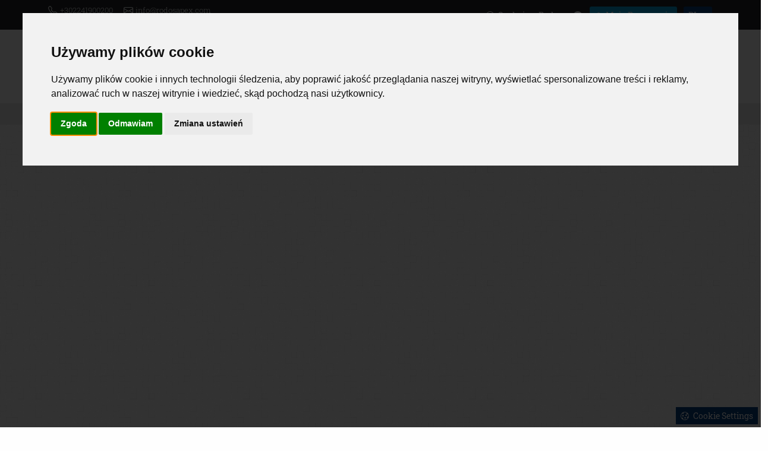

--- FILE ---
content_type: text/html; charset=UTF-8
request_url: https://www.rodosapex.com/pl/przewodnik-turystyczny-rodos/kalithies/ceramika/
body_size: 6880
content:
<!doctype html>
<html lang="pl">
<head>
<meta charset="utf-8">
<title>Kalithies Ceramika Rodos | Przewodnik Turystyczny Rodos Kalithies Ceramika</title>
<meta name="description" content="Znajdź wszystkie informacje, firmy i hotspoty dla Ceramika w obszarze Kalithies Rodos i nawiguj za darmo">
<meta name="rating" content="General">
<meta name="revisit-after" content="14 days">
<meta name="robots" content="index, follow">
<meta name="author" content="INTERNETi">
<meta name="copyright" content="Copyright, 2026 Rodos Apex">
<meta name="distribution" content="Global">
<link rel="alternate" href="https://www.rodosapex.com/tourist-guide-rhodes/kalithies/ceramics/" hreflang="en"/>
<link rel="alternate" href="https://www.rodosapex.com/el/τουριστικός-οδηγός-ρόδου/καλυθιές/κεραμικά/" hreflang="el"/>
<link rel="alternate" href="https://www.rodosapex.com/fr/guide-touristique-de-rhodes/kalithies/céramique/" hreflang="fr"/>
<link rel="alternate" href="https://www.rodosapex.com/it/guida-turistica-di-rodi/kalithies/ceramica/" hreflang="it"/>
<link rel="alternate" href="https://www.rodosapex.com/de/rhodos-reiseführer/kalithies/keramik/" hreflang="de"/>
<link rel="alternate" href="https://www.rodosapex.com/pl/przewodnik-turystyczny-rodos/kalithies/ceramika/" hreflang="pl"/>
<link rel="canonical" href="https://www.rodosapex.com/pl/przewodnik-turystyczny-rodos/kalithies/ceramika/">
<link rel="manifest" href="/json/manifest-pl.json">
<link rel="shortcut icon" href="/favicon.gif">
<meta name="viewport" content="width=device-width, initial-scale=1, shrink-to-fit=no">
<meta name="theme-color" content="#fff">
<link rel="apple-touch-icon" href="/images/icons/144x144.png">
<meta property="og:title" content="Kalithies Ceramika Rodos | Przewodnik Turystyczny Rodos Kalithies Ceramika" />
<meta property="og:description" content="Znajdź wszystkie informacje, firmy i hotspoty dla Ceramika w obszarze Kalithies Rodos i nawiguj za darmo">
<meta property="og:type" content="website">
<meta property="og:url" content="https://www.rodosapex.com/pl/przewodnik-turystyczny-rodos/kalithies/ceramika/">
<meta property="og:image" content="https://www.rodosapex.com/images/featured.jpg">
<link rel="stylesheet" href="https://cdn.jsdelivr.net/npm/bootstrap@5.1.3/dist/css/bootstrap.min.css">
<link rel="stylesheet" type="text/css" href="https://cdn.jsdelivr.net/npm/pikaday/css/pikaday.css">
<link rel="stylesheet" href="/css/index.css">
</head>
<body>
<!-- Cookie Consent by TermsFeed https://www.TermsFeed.com -->
<script type="text/javascript" src="https://www.termsfeed.com/public/cookie-consent/4.1.0/cookie-consent.js" charset="UTF-8"></script>
<script>
window.dataLayer = window.dataLayer || [];
function gtag(){
	dataLayer.push(arguments);
}
gtag('consent', 'default', {
	'ad_storage': 'denied',
	'ad_user_data': 'denied',
	'ad_personalization': 'denied',
	'analytics_storage': 'denied'
});
</script>
<script type="text/javascript" charset="UTF-8">
document.addEventListener('DOMContentLoaded', function () 
{
	cookieconsent.run(
	{
		"notice_banner_type":"interstitial",
		"consent_type":"express",
		"palette":"light",
		"language":"pl",
		"page_load_consent_levels":["strictly-necessary"],
		"notice_banner_reject_button_hide":false,
		"preferences_center_close_button_hide":false,
		"page_refresh_confirmation_buttons":false,
		"website_privacy_policy_url":"https://www.rodosapex.com/pl/ochrona-prywatności-danych", 
		"callbacks": 
		{
			"scripts_specific_loaded": (level) => 
			{
				switch(level) 
				{
					case 'targeting':
					gtag('consent', 'update', 
					{
						'ad_storage': 'granted',
						'ad_user_data': 'granted',
						'ad_personalization': 'granted',
						'analytics_storage': 'granted'
					});
					break;
				}
			}
		},
		"callbacks_force": true
	});
});
</script>
<!-- Google Analytics -->
<script type="text/plain" data-cookie-consent="tracking" async src="https://www.googletagmanager.com/gtag/js?id=G-8G5VC2C1VD"></script>
<script type="text/plain" data-cookie-consent="tracking">
  window.dataLayer = window.dataLayer || [];
  function gtag(){dataLayer.push(arguments);}
  gtag('js', new Date());
  gtag('config', 'G-8G5VC2C1VD');
</script>
<!-- end of Google Analytics-->
<!-- Google Ads -->
<script type="text/plain" data-cookie-consent="targeting" async src="https://www.googletagmanager.com/gtag/js?id=AW-10928218213"></script>
<script type="text/plain" data-cookie-consent="targeting">
  window.dataLayer = window.dataLayer || [];
  function gtag(){dataLayer.push(arguments);}
  gtag('js', new Date());
  gtag('config', 'AW-10928218213');
</script>
<script type="text/plain" data-cookie-consent="targeting">
  gtag('event', 'conversion', {'send_to': 'AW-10928218213/JO3HCOfpyMMDEOXA_doo'});
</script>
<!-- end of Google Ads-->
<noscript>Free cookie consent management tool by <a href="https://www.termsfeed.com/">TermsFeed</a></noscript>
<!-- End Cookie Consent by TermsFeed https://www.TermsFeed.com -->
<!-- Below is the link that users can use to open Preferences Center to change their preferences. Do not modify the ID parameter. Place it where appropriate, style it as needed. -->
<a href="#" id="open_preferences_center" class="btn btn-sm rounded-0 btn-primary text-white border-0" style="position:fixed;right:5px;bottom:5px"><span class="bi bi-cookie me-1"></span> Cookie Settings</a>
<div class="minitop bg-dark">
	<div class="container">
		<div class="row align-items-center">
			<div class="col-lg-6 text-center text-lg-start my-2">
				<span class="text-nowrap d-inline-block"><span class="bi bi-telephone"></span> <a href="tel:00302241900200" title="Zadzwoń do nas pod numer +302241900200">+302241900200</a></span>
				<span class="text-nowrap d-inline-block ms-3"><span class="bi bi-envelope"></span> <a href="mailto:info@rodosapex.com" title="Napisz do nas na adres info@rodosapex.com">info@rodosapex.com</a></span>
				<span class="text-nowrap d-inline-block ms-3"><span class="bi bi-clock"></span> Pon.-Pią. 09:00-22:00
Sob.-Niedz. 09:00-18:00 </span>
			</div>
			<div class="col-lg-6 text-center text-lg-end my-2">
				<a href="/pl/szukaj-na-rodos" title="Szukaj na Rodos" class="btn btn-dark btn-sm border-0"><span class="bi bi-search"></span> Szukaj na Rodos</a>
				<a target="_blank" href="https://www.facebook.com/Apex-Travel-Tourism-110622278330906/" title="Rodos Apex @ Facebook" class="btn btn-dark btn-sm border-0" rel="noreferrer"><span class="bi bi-facebook"></span></a>																				<a  href="/pl/moja-rezerwacja" title="Moja Rezerwacja" class="btn btn-info btn-sm border-0"><span class="bi bi-person"></span> Moja Rezerwacja</a>
								<div class="dropdown d-inline ms-2">
					<button class="btn btn-primary btn-sm dropdown-toggle border-0 text-uppercase" type="button" id="dropdownlang" data-bs-toggle="dropdown" aria-expanded="false">
						pl						<div id="lang" class="hidden">pl</div>
					</button>
					<ul class="dropdown-menu dropdown-menu-dark" aria-labelledby="dropdownlang">
						<li><a class="dropdown-item text-uppercase" href="/tourist-guide-rhodes/kalithies/ceramics/" title="English">en</a></li>
						<li><a class="dropdown-item text-uppercase" href="/el/τουριστικός-οδηγός-ρόδου/καλυθιές/κεραμικά/" title="Ελληνικά">ελ</a></li>
						<li><a class="dropdown-item text-uppercase" href="/fr/guide-touristique-de-rhodes/kalithies/céramique/" title="Français">fr</a></li>
						<li><a class="dropdown-item text-uppercase" href="/it/guida-turistica-di-rodi/kalithies/ceramica/" title="Italiano">it</a></li>
						<li><a class="dropdown-item text-uppercase" href="/de/rhodos-reiseführer/kalithies/keramik/" title="Deutsche">de</a></li>
											</ul>
				</div>
			</div>
		</div>
	</div>
</div><div class="header py-2">
	<div class="container">
		<div class="row align-items-center my-2">
			<div class="col-lg-2 text-center text-lg-start">
				<a href="/pl/" title="Biuro Podróży Rodos | Transfery Rodos | Przewodnik Turystyczny Rodos"><img src="/images/logo.png" title="Biuro Podróży Rodos | Transfery Rodos | Przewodnik Turystyczny Rodos" alt="Biuro Podróży Rodos | Transfery Rodos | Przewodnik Turystyczny Rodos" class="img-fluid" width="400" height="146"></a>
			</div>
			<div class="col-lg-10 text-center text-lg-end menu mt-3 mt-lg-0">
				<nav class="navbar navbar-expand-lg navbar-light">
					<div class="container-fluid">
						<span class="navbar-brand d-lg-none">MENU</span>
						<button class="navbar-toggler" type="button" data-bs-toggle="offcanvas" data-bs-target="#offcanvasNavbar" aria-controls="offcanvasNavbar" aria-label="Menu">
							<span class="navbar-toggler-icon"></span>
						</button>
						<div class="offcanvas offcanvas-end" tabindex="-1" id="offcanvasNavbar" aria-labelledby="offcanvasNavbarLabel">
							<div class="offcanvas-header">
								<span class="offcanvas-title text-primary h1" id="offcanvasNavbarLabel">Rodos Apex</span>
								<button type="button" class="btn-close text-reset" data-bs-dismiss="offcanvas" aria-label="Close"></button>
							</div>
							<div class="offcanvas-body">
								<ul class="navbar-nav nav-fill justify-content-end justify-content-lg-center flex-grow-1 pe-3">
									<li class="nav-item"><a class="nav-link active" aria-current="page" href="/pl/o-nas" title="O Nas">O Nas</a></li>
									<li class="nav-item dropdown">
										<a class="nav-link dropdown-toggle" href="/pl/biuro-podróży-rodos/" title="Rodos Wycieczki" id="ServicesDropdown" role="button" data-bs-toggle="dropdown" aria-expanded="false">Rodos Wycieczki</a>
										<ul class="dropdown-menu" aria-labelledby="ServicesDropdown">
																						<li><a class="dropdown-item" href="/pl/biuro-podróży-rodos/wycieczki-w-małych-grupach/" title="Wycieczki w małych Grupach">Wycieczki w małych Grupach</a></li>
																							<li><a class="dropdown-item" href="/pl/biuro-podróży-rodos/wycieczki/" title="Wycieczki">Wycieczki</a></li>
																							<li><a class="dropdown-item" href="/pl/biuro-podróży-rodos/wycieczki-prywatne/" title="Wycieczki Prywatne">Wycieczki Prywatne</a></li>
																							<li><a class="dropdown-item" href="/pl/biuro-podróży-rodos/serwis-limuzyn/" title="Serwis limuzyn">Serwis limuzyn</a></li>
																							<li><a class="dropdown-item" href="/pl/biuro-podróży-rodos/wycieczki-lodzią/" title="Wycieczki Lodzią">Wycieczki Lodzią</a></li>
																							<li><a class="dropdown-item" href="/pl/biuro-podróży-rodos/wycieczki-zeglarskie/" title="Wycieczki Zeglarskie">Wycieczki Zeglarskie</a></li>
																							<li><a class="dropdown-item" href="/pl/biuro-podróży-rodos/prywatne-wycieczki-zeglarskie/" title="Prywatne Wycieczki Zeglarskie">Prywatne Wycieczki Zeglarskie</a></li>
																							<li><a class="dropdown-item" href="/pl/biuro-podróży-rodos/motorówka/" title="Motorówka">Motorówka</a></li>
																							<li><a class="dropdown-item" href="/pl/biuro-podróży-rodos/safari/" title="Safari">Safari</a></li>
																							<li><a class="dropdown-item" href="/pl/biuro-podróży-rodos/nurkowanie/" title="Nurkowanie">Nurkowanie</a></li>
																							<li><a class="dropdown-item" href="/pl/biuro-podróży-rodos/wypoczynek-na-świeżym-powietrzu/" title="Wypoczynek na świeżym powietrzu">Wypoczynek na świeżym powietrzu</a></li>
																							<li><a class="dropdown-item" href="/pl/biuro-podróży-rodos/wynajem-łodzi-motorowych/" title="Wynajem łodzi motorowych">Wynajem łodzi motorowych</a></li>
																							<li><a class="dropdown-item" href="/pl/biuro-podróży-rodos/bilety-promowe/" title="Bilety promowe">Bilety promowe</a></li>
																							<li><a class="dropdown-item" href="/pl/biuro-podróży-rodos/rejs-katamaranem/" title="Rejs katamaranem">Rejs katamaranem</a></li>
																							<li><a class="dropdown-item" href="/pl/biuro-podróży-rodos/rodos-hop-on-hop-off/" title="Rodos Hop-on Hop-off">Rodos Hop-on Hop-off</a></li>
																							<li><a class="dropdown-item" href="/pl/biuro-podróży-rodos/okręt-podwodny/" title="Okręt podwodny">Okręt podwodny</a></li>
																							<li><a class="dropdown-item" href="/pl/biuro-podróży-rodos/transfery-autobusowe/" title="Transfery Autobusowe">Transfery Autobusowe</a></li>
																							<li><a class="dropdown-item" href="/pl/biuro-podróży-rodos/stwórz-swoją-wycieczkę" title="Stwórz swoją Wycieczkę">Stwórz swoją Wycieczkę</a></li>
										</ul>
									</li>
									<li class="nav-item dropdown">
										<a class="nav-link dropdown-toggle" href="/pl/transfery-rodos/" title="Rodos Transfery" id="ServicesDropdown" role="button" data-bs-toggle="dropdown" aria-expanded="false">Rodos Transfery</a>
										<ul class="dropdown-menu" aria-labelledby="ServicesDropdown">
																						<li><a class="dropdown-item" href="/pl/transfery-rodos/gospodarczy/" title="Gospodarczy">Gospodarczy</a></li>
																							<li><a class="dropdown-item" href="/pl/transfery-rodos/s-u-v/" title="S.U.V">S.U.V</a></li>
																							<li><a class="dropdown-item" href="/pl/transfery-rodos/v-i-p/" title="V.I.P">V.I.P</a></li>
																							<li><a class="dropdown-item" href="/pl/transfery-rodos/limuzyna/" title="Limuzyna">Limuzyna</a></li>
																							<li><a class="dropdown-item" href="/pl/transfery-rodos/minibus/" title="Minibus">Minibus</a></li>
																							<li><a class="dropdown-item" href="/pl/najlepsze-biura-transferowe-na-rodos/" title="Najlepsze Biura Transferowe na Rodos">Najlepsze Biura Transferowe na Rodos</a></li>
											<li><a class="dropdown-item" href="/pl/transfery-rodos/zarezerwuj-transfer" title="Zarezerwuj transfer">Zarezerwuj transfer</a></li>
										</ul>
									</li>
									<li class="nav-item dropdown">
										<a class="nav-link dropdown-toggle" href="/pl/przewodnik-turystyczny-rodos/" title="Rodos Przewodnik" id="ServicesDropdown" role="button" data-bs-toggle="dropdown" aria-expanded="false">Rodos Przewodnik</a>
										<ul class="dropdown-menu" aria-labelledby="ServicesDropdown">
											<li><a class="dropdown-item" href="/pl/przewodnik-turystyczny-rodos/" title="Wybrane Sugestie Przewodnika Turystycznego"><span class="text-warning">Wybrane Sugestie Przewodnika Turystycznego <span class="bi bi-star-fill"></span></span></a></li>
																						<li><a class="dropdown-item" href="/pl/przewodnik-turystyczny-rodos/ceramika/" title="Ceramika">Ceramika</a></li>
																							<li><a class="dropdown-item" href="/pl/przewodnik-turystyczny-rodos/restauracje/" title="Restauracje">Restauracje</a></li>
																							<li><a class="dropdown-item" href="/pl/przewodnik-turystyczny-rodos/natura-i-parki/" title="Natura i parki">Natura i parki</a></li>
																							<li><a class="dropdown-item" href="/pl/przewodnik-turystyczny-rodos/supermarket/" title="Supermarket">Supermarket</a></li>
																							<li><a class="dropdown-item" href="/pl/przewodnik-turystyczny-rodos/hotele/" title="Hotele">Hotele</a></li>
																							<li><a class="dropdown-item" href="/pl/przewodnik-turystyczny-rodos/apteka/" title="Apteka">Apteka</a></li>
																							<li><a class="dropdown-item" href="/pl/przewodnik-turystyczny-rodos/kawiarnie-i-bary/" title="Kawiarnie i bary">Kawiarnie i bary</a></li>
																							<li><a class="dropdown-item" href="/pl/przewodnik-turystyczny-rodos/mini-rynek/" title="Mini Rynek">Mini Rynek</a></li>
																							<li><a class="dropdown-item" href="/pl/przewodnik-turystyczny-rodos/muzea/" title="Muzea">Muzea</a></li>
																							<li><a class="dropdown-item" href="/pl/przewodnik-turystyczny-rodos/wynajem-łodzi/" title="Wynajem łodzi">Wynajem łodzi</a></li>
																							<li><a class="dropdown-item" href="/pl/przewodnik-turystyczny-rodos/sporty-wodne/" title="Sporty Wodne">Sporty Wodne</a></li>
																							<li><a class="dropdown-item" href="/pl/przewodnik-turystyczny-rodos/wille-do-wynajęcia/" title="Wille do wynajęcia">Wille do wynajęcia</a></li>
																							<li><a class="dropdown-item" href="/pl/przewodnik-turystyczny-rodos/stacja-paliw/" title="Stacja paliw">Stacja paliw</a></li>
																							<li><a class="dropdown-item" href="/pl/przewodnik-turystyczny-rodos/mieszkania-do-wynajęcia/" title="Mieszkania do wynajęcia">Mieszkania do wynajęcia</a></li>
																							<li><a class="dropdown-item" href="/pl/przewodnik-turystyczny-rodos/bary-na-plaży/" title="Bary na plaży">Bary na plaży</a></li>
																							<li><a class="dropdown-item" href="/pl/przewodnik-turystyczny-rodos/sklep-z-pamiątkami/" title="Sklep z pamiątkami">Sklep z pamiątkami</a></li>
																							<li><a class="dropdown-item" href="/pl/przewodnik-turystyczny-rodos/hospital/" title="Hospital">Hospital</a></li>
																							<li><a class="dropdown-item" href="/pl/przewodnik-turystyczny-rodos/parking/" title="Parking ">Parking </a></li>
																							<li><a class="dropdown-item" href="/pl/przewodnik-turystyczny-rodos/sklepy-z-zabawkami/" title="Sklepy z Zabawkami">Sklepy z Zabawkami</a></li>
																							<li><a class="dropdown-item" href="/pl/przewodnik-turystyczny-rodos/sklepy-optyczne/" title="Sklepy optyczne">Sklepy optyczne</a></li>
																							<li><a class="dropdown-item" href="/pl/przewodnik-turystyczny-rodos/prywatne-rejsy-na-rodos/" title="Prywatne rejsy na Rodos">Prywatne rejsy na Rodos</a></li>
																							<li><a class="dropdown-item" href="/pl/przewodnik-turystyczny-rodos/traditional-handmade-products/" title="Traditional handmade products">Traditional handmade products</a></li>
																							<li><a class="dropdown-item" href="/pl/przewodnik-turystyczny-rodos/boutique/" title="Boutique">Boutique</a></li>
																							<li><a class="dropdown-item" href="/pl/przewodnik-turystyczny-rodos/lotnisko/" title="Lotnisko">Lotnisko</a></li>
																							<li><a class="dropdown-item" href="/pl/przewodnik-turystyczny-rodos/piekarnie/" title="Piekarnie">Piekarnie</a></li>
																							<li><a class="dropdown-item" href="/pl/stanowiska-archeologiczne-rodos/" title="Stanowiska Archeologiczne Rodos">Stanowiska Archeologiczne Rodos</a></li>
											<li><a class="dropdown-item" href="/pl/najlepsze-plaże-na-rodos/" title="Najlepsze plaże na Rodos">Najlepsze plaże na Rodos</a></li>
											<li><a class="dropdown-item" href="/pl/wioski-rodos/" title="Wioski Rodos">Wioski Rodos</a></li>
										</ul>
									</li>	
									<li class="nav-item"><a class="nav-link" aria-current="page" href="/pl/rodos-wypożyczalnia-samochodów" title="Rodos Wypożyczalnia Samochodów">Rodos Wypożyczalnia Samochodów</a></li>
									<li class="nav-item"><a class="nav-link" aria-current="page" href="/pl/zasady-i-warunki" title="Warunki">Warunki</a></li>
									<li class="nav-item"><a class="nav-link" aria-current="page" href="/pl/kontakt-biuro-podróży-rodos" title="Kontakt">Kontakt</a></li>
									<li class="d-lg-none"><hr class="dropdown-divider"></li>
									<li class="text-center d-lg-none"><small class="text-primary text-09">Założyliśmy Rodos Apex, aby służyć Ci pomocą od początku Twojej wizyty do momentu opuszczenia Rodos, dostarczając Ci informacji i rozwiązań, które sprawią, że zorganizowanie wakacji na Rodos będzie bardzo łatwym procesem.</small>
										<div class="my-2"></div>
										<a href="tel:00302241900200" title="Zadzwoń do nas pod numer +302241900200" class="text-nowrap btn btn-sm btn-primary text-white m-1">+302241900200</a>
										<a href="tel:00306936757432" title="Zadzwoń do nas pod numer +306936757432" class="text-nowrap btn btn-sm btn-primary text-white m-1">+306936757432</a>
										<a href="mailto:info@rodosapex.com" title="Napisz do nas na adres info@rodosapex.com" class="text-nowrap btn btn-sm btn-primary text-white m-1">info@rodosapex.com</a>
									</li>

								</ul>
							</div>
						</div>
					</div>
				</nav>
			</div>
		</div>
	</div>
</div><div class="breadcrumbs py-2 bg-light">
    <div class="container">
        <div class="row">
            <div class="col-12">
                <nav aria-label="breadcrumb">
                    <ol itemscope itemtype="https://schema.org/BreadcrumbList" class="breadcrumb py-0 my-0">
                        <li itemprop="itemListElement" itemscope itemtype="https://schema.org/ListItem" class="breadcrumb-item"><a itemprop="item" href="/pl/" title="Strona główna"><span itemprop="name">Strona główna</span></a><meta itemprop="position" content="1"></li>
                                                <li itemprop="itemListElement" itemscope itemtype="https://schema.org/ListItem" class="breadcrumb-item"><a itemprop="item" href="/pl/przewodnik-turystyczny-rodos/" title="Przewodnik Turystyczny Rodos"><span itemprop="name">Przewodnik Turystyczny Rodos</span></a><meta itemprop="position" content="2"></li>
                        <li itemprop="itemListElement" itemscope itemtype="https://schema.org/ListItem" class="breadcrumb-item"><a itemprop="item" href="/pl/przewodnik-turystyczny-rodos/kalithies/" title="Kalithies"><span itemprop="name">Kalithies</span></a><meta itemprop="position" content="3"></li>
                        <li itemprop="itemListElement" itemscope itemtype="https://schema.org/ListItem" class="breadcrumb-item"><a itemprop="item" href="/pl/przewodnik-turystyczny-rodos/kalithies/ceramika/" title="Ceramika"><span itemprop="name">Ceramika</span></a><meta itemprop="position" content="4"></li>
                                                </ol>
                </nav>
            </div>
        </div>
    </div>
</div><div class="container-flex bg-back">
    <div class="row">
        <div class="col-12 text-center">
            <div id="map_canvas" class="mapbig"></div>
        </div>
    </div>
</div>
<div class="pt-4 pb-3 bg-back">
	<div class="container">
		<div class="row">
			<div class="col-12">
				<h1 class="pb-2">Kalithies Ceramika Rodos</h1>
				<p class="lh-base pt-2">Odwiedź niektóre z warsztatów garncarskich, które polecamy na Rodos i znajdź najlepsze wspomnienie, jakie możesz mieć z tego święta.<br />Będziesz zachwycony niesamowitym pięknem przedmiotów stworzonych przez garncarzy...</p>                			</div>
		</div>
	</div>
</div>
<div class="pb-5 bg-back other-info">
    <div class="container">
        <div class="row">
            <div class="col-12 text-center">
                                <a href="/pl/przewodnik-turystyczny-rodos/kalithies/apteka/" title="Przewodnik Turystyczny Rodos Kalithies Apteka" alt="Przewodnik Turystyczny Rodos Kalithies Apteka" class="btn btn-primary text-start text-09 m-1">Kalithies Apteka <span class="badge bg-info rounded-pill fw-light float-end mt-1 ms-2">4</span></a>
                                    <a href="/pl/przewodnik-turystyczny-rodos/kalithies/kawiarnie-i-bary/" title="Przewodnik Turystyczny Rodos Kalithies Kawiarnie i bary" alt="Przewodnik Turystyczny Rodos Kalithies Kawiarnie i bary" class="btn btn-primary text-start text-09 m-1">Kalithies Kawiarnie i bary <span class="badge bg-info rounded-pill fw-light float-end mt-1 ms-2">5</span></a>
                                    <a href="/pl/przewodnik-turystyczny-rodos/kalithies/restauracje/" title="Przewodnik Turystyczny Rodos Kalithies Restauracje" alt="Przewodnik Turystyczny Rodos Kalithies Restauracje" class="btn btn-primary text-start text-09 m-1">Kalithies Restauracje <span class="badge bg-info rounded-pill fw-light float-end mt-1 ms-2">5</span></a>
                                    <a href="/pl/przewodnik-turystyczny-rodos/kalithies/stacja-paliw/" title="Przewodnik Turystyczny Rodos Kalithies Stacja paliw" alt="Przewodnik Turystyczny Rodos Kalithies Stacja paliw" class="btn btn-primary text-start text-09 m-1">Kalithies Stacja paliw <span class="badge bg-info rounded-pill fw-light float-end mt-1 ms-2">1</span></a>
                                    <a href="/pl/przewodnik-turystyczny-rodos/kalithies/supermarket/" title="Przewodnik Turystyczny Rodos Kalithies Supermarket" alt="Przewodnik Turystyczny Rodos Kalithies Supermarket" class="btn btn-primary text-start text-09 m-1">Kalithies Supermarket <span class="badge bg-info rounded-pill fw-light float-end mt-1 ms-2">1</span></a>
                                </div>
        </div>
        <div class="row row-cols-1 row-cols-md-2 row-cols-lg-3 g-3 mt-3">
                    </div>
    </div>
</div><footer>
<div class="bg-dark pt-5 pb-4 footer">
	<div class="container">
		<div class="row row-cols-1 row-cols-md-2 row-cols-lg-4 g-3">

			<div class="col text-center">
				<div class="mt-0 mt-md-5">
                   <a href="/pl/" title="Biuro Podróży Rodos | Transfery Rodos | Przewodnik Turystyczny Rodos"><img src="/images/loading.gif" data-src="/images/logo.png" title="Biuro Podróży Rodos | Transfery Rodos | Przewodnik Turystyczny Rodos" alt="Biuro Podróży Rodos | Transfery Rodos | Przewodnik Turystyczny Rodos" class="img-fluid lazyload" width="400" height="146"></a>
                </div>
			</div>

			<div class="col">
				<div class="text-white fs-4 mb-3">Rodos Apex</div>
				<ul class="nav flex-column">
					<li class="nav-item mb-2"><a href="/pl/o-nas" class="nav-link p-0" title="O Nas">O Nas</a></li>
					<li class="nav-item mb-2"><a href="/pl/zasady-i-warunki" class="nav-link p-0" title="Zasady i Warunki">Zasady i Warunki</a></li>
					<li class="nav-item mb-2"><a href="/pl/ochrona-prywatności-danych" class="nav-link p-0" title="Ochrona Prywatności Danych">Ochrona Prywatności Danych</a></li>
					<li class="nav-item mb-2"><a href="/pl/często-zadawane-pytania/" class="nav-link p-0" title="Często Zadawane Pytania">Często Zadawane Pytania</a></li>
					<li class="nav-item mb-2"><a href="/pl/reklamuj-swoją-firmę" class="nav-link p-0" title="Reklamuj swoją firmę">Reklamuj swoją firmę</a></li>
				</ul>
			</div>

			<div class="col">
				<div class="text-white fs-4 mb-3">Usługi</div>
				<ul class="nav flex-column">
					<li class="nav-item mb-2"><a href="/pl/biuro-podróży-rodos/" class="nav-link p-0" title="Rodos Wycieczki">Rodos Wycieczki</a></li>
					<li class="nav-item mb-2"><a href="/pl/transfery-rodos/" class="nav-link p-0" title="Rodos Transfery">Rodos Transfery</a></li>
					<li class="nav-item mb-2"><a href="/pl/przewodnik-turystyczny-rodos/" class="nav-link p-0" title="Rodos Przewodnik">Rodos Przewodnik</a></li>
					<li class="nav-item mb-2"><a href="/pl/rodos-wypożyczalnia-samochodów" class="nav-link p-0" title="Rodos Wypożyczalnia Samochodów">Rodos Wypożyczalnia Samochodów</a></li>
				</ul>
			</div>

			<div class="col">
				<div class="text-white fs-4 mb-3">Kontakt</div>
				<ul class="nav flex-column">
					<li class="nav-item mb-2 text-ccc"><span class="bi bi-geo-alt me-1"></span> Athens str. - Kolymbia 85103 - Rhodes - Grecja</li>
					<li class="nav-item mb-2"><a href="tel:00302241900200" class="nav-link p-0" title="Zadzwoń do nas pod numer +302241900200"><span class="bi bi-telephone me-1"></span> +302241900200</a></li>
					<li class="nav-item mb-2"><a href="tel:00306936757432" class="nav-link p-0" title="Zadzwoń do nas pod numer +306936757432"><span class="bi bi-telephone me-1"></span> +306936757432</a></li>
					<li class="nav-item mb-2"><a href="mailto:info@rodosapex.com" class="nav-link p-0" title="Napisz do nas na adres info@rodosapex.com"><span class="bi bi-envelope me-1"></span> info@rodosapex.com</a></li>
				</ul>
			</div>

		</div>
		<hr class="bg-light mt-4">
		<div class="row row-cols-1 row-cols-md-2 g-2 align-items-center">
			<div class="col text-center text-md-start">
				<small class="text-ccc">&copy; Copyright 2026 rodosapex.com, proudly developed by INTERNETi</small>
			</div>
			<div class="col text-center text-md-end">
				<a target="_blank" href="https://www.facebook.com/Apex-Travel-Tourism-110622278330906/" title="Rodos Apex @ Facebook" class="mx-1 fs-5" rel="noreferrer"><span class="bi bi-facebook"></span></a>																			</div>
		</div>
	</div>
</div>
</footer><!--warning modal-->
<div class="modal fade" id="warning-modal" data-bs-backdrop="static" data-bs-keyboard="false" tabindex="-1" aria-labelledby="staticBackdropLabel" aria-hidden="true">
    <div class="modal-dialog modal-sm modal-dialog-centered">
        <div class="modal-content">
            <div class="modal-header bg-primary py-1">
                <h5 class="modal-title">System Warning</h5>
            </div>
            <div class="modal-body small">Zidentyfikowaliśmy problem z obliczaniem odległości za pomocą Google Maps. Proszę spróbuj ponownie. Dziękuję Ci</div>
            <div class="modal-footer">
                <a href="/pl/" title="Strona główna" class="btn btn-warning btn-sm">Strona główna</a>
            </div>
          </div>
    </div>
</div>
<!--warning modal-->
<script src="https://cdn.jsdelivr.net/npm/bootstrap@5.1.3/dist/js/bootstrap.bundle.min.js" integrity="sha384-ka7Sk0Gln4gmtz2MlQnikT1wXgYsOg+OMhuP+IlRH9sENBO0LRn5q+8nbTov4+1p" crossorigin="anonymous"></script>
<script src="https://cdn.jsdelivr.net/npm/pikaday/pikaday.min.js"></script>
<script src="https://cdn.jsdelivr.net/npm/lazyload@2.0.0-rc.2/lazyload.min.js"></script>
<script type="text/javascript" src="//maps.googleapis.com/maps/api/js?key=AIzaSyB1vU0c2gXExOR5GP3qXYcm-ikpXxxzK_A&libraries=places"></script>
<script src="/js/functions.js"></script>
<script type="application/ld+json">{"@context":"https://schema.org","@graph":[{"@type":"LocalBusiness","@id":"https://www.rodosapex.com/","url":"https://www.rodosapex.com/","name":"Rodos Apex","brand":"Rodos Apex","slogan":"Rodos Apex zapewnia wyjątkowe ekskluzywne usługi wynajmu luksusowych samochodów i pojazdów na wyspie Rodos","logo":{"@type":"ImageObject","url":"https://www.rodosapex.com/images/logo.png","width":"400","height":"74"},"address":"Athens str. - Kolymbia 85103 - Rhodes - Grecja","telephone":"302241900200","openingHours":"","email":"info@rodosapex.com","knowsAbout":"", "image": "https://www.rodosapex.com/images/featured.jpg", "priceRange":"\u20ac20-\u20ac200"},{"@type":"WebSite","@id":"https://www.rodosapex.com/pl/przewodnik-turystyczny-rodos/kalithies/ceramika/#website","url":"https://www.rodosapex.com/","name":"Rodos Apex","description":"Rodos Apex zapewnia wyjątkowe ekskluzywne usługi wynajmu luksusowych samochodów i pojazdów na wyspie Rodos","inLanguage":"pl"},{"@type":"WebPage","@id":"https://www.rodosapex.com/pl/przewodnik-turystyczny-rodos/kalithies/ceramika/#webpage","url":"https://www.rodosapex.com/pl/przewodnik-turystyczny-rodos/kalithies/ceramika/","name":"Kalithies Ceramika Rodos | Przewodnik Turystyczny Rodos Kalithies Ceramika","description":"Znajdź wszystkie informacje, firmy i hotspoty dla Ceramika w obszarze Kalithies Rodos i nawiguj za darmo","inLanguage":"pl"}]}</script></body>
</html>


--- FILE ---
content_type: text/css
request_url: https://www.rodosapex.com/css/index.css
body_size: 2227
content:
@import url("https://cdn.jsdelivr.net/npm/bootstrap-icons@1.11.3/font/bootstrap-icons.min.css");
/* cyrillic-ext */
@font-face {
    font-display: swap;
    font-family: 'bootstrap-icons';
    src: url('https://cdn.jsdelivr.net/npm/bootstrap-icons@1.11.3/font/fonts/bootstrap-icons.woff') format('woff'), 
        url('https://cdn.jsdelivr.net/npm/bootstrap-icons@1.11.3/font/fonts/bootstrap-icons.woff2') format('woff2');
}
@font-face {
  font-family: 'Roboto Slab';
  font-style: normal;
  font-weight: 300;
  font-display: swap;
  src: url(https://fonts.gstatic.com/s/robotoslab/v13/BngMUXZYTXPIvIBgJJSb6ufA5qW54A.woff2) format('woff2');
  unicode-range: U+0460-052F, U+1C80-1C88, U+20B4, U+2DE0-2DFF, U+A640-A69F, U+FE2E-FE2F;
}
/* cyrillic */
@font-face {
  font-family: 'Roboto Slab';
  font-style: normal;
  font-weight: 300;
  font-display: swap;
  src: url(https://fonts.gstatic.com/s/robotoslab/v13/BngMUXZYTXPIvIBgJJSb6ufJ5qW54A.woff2) format('woff2');
  unicode-range: U+0400-045F, U+0490-0491, U+04B0-04B1, U+2116;
}
/* greek-ext */
@font-face {
  font-family: 'Roboto Slab';
  font-style: normal;
  font-weight: 300;
  font-display: swap;
  src: url(https://fonts.gstatic.com/s/robotoslab/v13/BngMUXZYTXPIvIBgJJSb6ufB5qW54A.woff2) format('woff2');
  unicode-range: U+1F00-1FFF;
}
/* greek */
@font-face {
  font-family: 'Roboto Slab';
  font-style: normal;
  font-weight: 300;
  font-display: swap;
  src: url(https://fonts.gstatic.com/s/robotoslab/v13/BngMUXZYTXPIvIBgJJSb6ufO5qW54A.woff2) format('woff2');
  unicode-range: U+0370-03FF;
}
/* vietnamese */
@font-face {
  font-family: 'Roboto Slab';
  font-style: normal;
  font-weight: 300;
  font-display: swap;
  src: url(https://fonts.gstatic.com/s/robotoslab/v13/BngMUXZYTXPIvIBgJJSb6ufC5qW54A.woff2) format('woff2');
  unicode-range: U+0102-0103, U+0110-0111, U+0128-0129, U+0168-0169, U+01A0-01A1, U+01AF-01B0, U+1EA0-1EF9, U+20AB;
}
/* latin-ext */
@font-face {
  font-family: 'Roboto Slab';
  font-style: normal;
  font-weight: 300;
  font-display: swap;
  src: url(https://fonts.gstatic.com/s/robotoslab/v13/BngMUXZYTXPIvIBgJJSb6ufD5qW54A.woff2) format('woff2');
  unicode-range: U+0100-024F, U+0259, U+1E00-1EFF, U+2020, U+20A0-20AB, U+20AD-20CF, U+2113, U+2C60-2C7F, U+A720-A7FF;
}
/* latin */
@font-face {
  font-family: 'Roboto Slab';
  font-style: normal;
  font-weight: 300;
  font-display: swap;
  src: url(https://fonts.gstatic.com/s/robotoslab/v13/BngMUXZYTXPIvIBgJJSb6ufN5qU.woff2) format('woff2');
  unicode-range: U+0000-00FF, U+0131, U+0152-0153, U+02BB-02BC, U+02C6, U+02DA, U+02DC, U+2000-206F, U+2074, U+20AC, U+2122, U+2191, U+2193, U+2212, U+2215, U+FEFF, U+FFFD;
}
/* cyrillic-ext */
@font-face {
  font-family: 'Roboto Slab';
  font-style: normal;
  font-weight: 400;
  font-display: swap;
  src: url(https://fonts.gstatic.com/s/robotoslab/v13/BngMUXZYTXPIvIBgJJSb6ufA5qW54A.woff2) format('woff2');
  unicode-range: U+0460-052F, U+1C80-1C88, U+20B4, U+2DE0-2DFF, U+A640-A69F, U+FE2E-FE2F;
}
/* cyrillic */
@font-face {
  font-family: 'Roboto Slab';
  font-style: normal;
  font-weight: 400;
  font-display: swap;
  src: url(https://fonts.gstatic.com/s/robotoslab/v13/BngMUXZYTXPIvIBgJJSb6ufJ5qW54A.woff2) format('woff2');
  unicode-range: U+0400-045F, U+0490-0491, U+04B0-04B1, U+2116;
}
/* greek-ext */
@font-face {
  font-family: 'Roboto Slab';
  font-style: normal;
  font-weight: 400;
  font-display: swap;
  src: url(https://fonts.gstatic.com/s/robotoslab/v13/BngMUXZYTXPIvIBgJJSb6ufB5qW54A.woff2) format('woff2');
  unicode-range: U+1F00-1FFF;
}
/* greek */
@font-face {
  font-family: 'Roboto Slab';
  font-style: normal;
  font-weight: 400;
  font-display: swap;
  src: url(https://fonts.gstatic.com/s/robotoslab/v13/BngMUXZYTXPIvIBgJJSb6ufO5qW54A.woff2) format('woff2');
  unicode-range: U+0370-03FF;
}
/* vietnamese */
@font-face {
  font-family: 'Roboto Slab';
  font-style: normal;
  font-weight: 400;
  font-display: swap;
  src: url(https://fonts.gstatic.com/s/robotoslab/v13/BngMUXZYTXPIvIBgJJSb6ufC5qW54A.woff2) format('woff2');
  unicode-range: U+0102-0103, U+0110-0111, U+0128-0129, U+0168-0169, U+01A0-01A1, U+01AF-01B0, U+1EA0-1EF9, U+20AB;
}
/* latin-ext */
@font-face {
  font-family: 'Roboto Slab';
  font-style: normal;
  font-weight: 400;
  font-display: swap;
  src: url(https://fonts.gstatic.com/s/robotoslab/v13/BngMUXZYTXPIvIBgJJSb6ufD5qW54A.woff2) format('woff2');
  unicode-range: U+0100-024F, U+0259, U+1E00-1EFF, U+2020, U+20A0-20AB, U+20AD-20CF, U+2113, U+2C60-2C7F, U+A720-A7FF;
}
/* latin */
@font-face {
  font-family: 'Roboto Slab';
  font-style: normal;
  font-weight: 400;
  font-display: swap;
  src: url(https://fonts.gstatic.com/s/robotoslab/v13/BngMUXZYTXPIvIBgJJSb6ufN5qU.woff2) format('woff2');
  unicode-range: U+0000-00FF, U+0131, U+0152-0153, U+02BB-02BC, U+02C6, U+02DA, U+02DC, U+2000-206F, U+2074, U+20AC, U+2122, U+2191, U+2193, U+2212, U+2215, U+FEFF, U+FFFD;
}
/* cyrillic-ext */
@font-face {
  font-family: 'Roboto Slab';
  font-style: normal;
  font-weight: 500;
  font-display: swap;
  src: url(https://fonts.gstatic.com/s/robotoslab/v13/BngMUXZYTXPIvIBgJJSb6ufA5qW54A.woff2) format('woff2');
  unicode-range: U+0460-052F, U+1C80-1C88, U+20B4, U+2DE0-2DFF, U+A640-A69F, U+FE2E-FE2F;
}
/* cyrillic */
@font-face {
  font-family: 'Roboto Slab';
  font-style: normal;
  font-weight: 500;
  font-display: swap;
  src: url(https://fonts.gstatic.com/s/robotoslab/v13/BngMUXZYTXPIvIBgJJSb6ufJ5qW54A.woff2) format('woff2');
  unicode-range: U+0400-045F, U+0490-0491, U+04B0-04B1, U+2116;
}
/* greek-ext */
@font-face {
  font-family: 'Roboto Slab';
  font-style: normal;
  font-weight: 500;
  font-display: swap;
  src: url(https://fonts.gstatic.com/s/robotoslab/v13/BngMUXZYTXPIvIBgJJSb6ufB5qW54A.woff2) format('woff2');
  unicode-range: U+1F00-1FFF;
}
/* greek */
@font-face {
  font-family: 'Roboto Slab';
  font-style: normal;
  font-weight: 500;
  font-display: swap;
  src: url(https://fonts.gstatic.com/s/robotoslab/v13/BngMUXZYTXPIvIBgJJSb6ufO5qW54A.woff2) format('woff2');
  unicode-range: U+0370-03FF;
}
/* vietnamese */
@font-face {
  font-family: 'Roboto Slab';
  font-style: normal;
  font-weight: 500;
  font-display: swap;
  src: url(https://fonts.gstatic.com/s/robotoslab/v13/BngMUXZYTXPIvIBgJJSb6ufC5qW54A.woff2) format('woff2');
  unicode-range: U+0102-0103, U+0110-0111, U+0128-0129, U+0168-0169, U+01A0-01A1, U+01AF-01B0, U+1EA0-1EF9, U+20AB;
}
/* latin-ext */
@font-face {
  font-family: 'Roboto Slab';
  font-style: normal;
  font-weight: 500;
  font-display: swap;
  src: url(https://fonts.gstatic.com/s/robotoslab/v13/BngMUXZYTXPIvIBgJJSb6ufD5qW54A.woff2) format('woff2');
  unicode-range: U+0100-024F, U+0259, U+1E00-1EFF, U+2020, U+20A0-20AB, U+20AD-20CF, U+2113, U+2C60-2C7F, U+A720-A7FF;
}
/* latin */
@font-face {
  font-family: 'Roboto Slab';
  font-style: normal;
  font-weight: 500;
  font-display: swap;
  src: url(https://fonts.gstatic.com/s/robotoslab/v13/BngMUXZYTXPIvIBgJJSb6ufN5qU.woff2) format('woff2');
  unicode-range: U+0000-00FF, U+0131, U+0152-0153, U+02BB-02BC, U+02C6, U+02DA, U+02DC, U+2000-206F, U+2074, U+20AC, U+2122, U+2191, U+2193, U+2212, U+2215, U+FEFF, U+FFFD;
}
body {
    background: #fefefe;
    font-family: 'Roboto Slab', serif;
    font-size: 16px;
    line-height: 20px;
    color: #333333;
    font-weight: 400;
    overflow-x: hidden!important
}
a {
    color: #333333;
    text-decoration: none
}
a:hover {
    color: #033f84;
    text-decoration: none
}

.hidden{display: none!important}
.map {height: 300px;}
.mapbig {height: 600px;}
.mapfullh {height: 100%; min-height: 300px;}
.pika-next, .pika-prev{background-size: 160% 120%; filter: invert(19%) sepia(99%) saturate(1351%) hue-rotate(194deg) brightness(86%) contrast(106%); opacity: .8; width: 30px; height: 30px;}
.is-today .pika-button {color: #033f84; color: #033f84;}
.pika-button:hover,.pika-row.pick-whole-week:hover .pika-button, .is-selected .pika-button,.has-event .pika-button {background: #033f84; background: #033f84; box-shadow:none; color: #fff;}
.is-startrange .pika-button, .is-endrange .pika-button {background: #222; color: #fff;}
.text-ccc {color: #ccc;}
.d-grid .btn-danger.btn-sm:hover, .d-grid .btn-danger.btn-sm:active, .d-grid .btn-danger.btn-sm:focus, .btn-check:active+.btn-danger, .btn-check:checked+.btn-danger, .btn-danger.active, .btn-danger:active, .show>.btn-danger.dropdown-toggle {background: #111!important; border-color:#111!important; }
.text-09 {font-size: .9rem!important}
.text-08 {font-size: .8rem!important}
.text-07 {font-size: .7rem!important}
.text-11 {font-size: 1.1rem!important}
/*https://codepen.io/sosuke/pen/Pjoqqp*/

/*
mainblue=033f84
lightblue=00a5e4
*/
hr.bg-info, hr.bg-primary {height: 3px!important; opacity: 1!important}

.text-primary {color: #033f84!important}
.bg-primary, .btn-primary, .navbar-primary {background: #033f84!important; border-color:#033f84!important; color: #fff!important }
.btn-primary:hover,.btn-primary:active,.btn-primary:focus{opacity: .9!important}
.btn-outline-primary{border-color: #033f84!important;color: #033f84!important;}
.btn-outline-primary:hover{background: #033f84!important;color: #fff!important;}

.text-info {color: #00a5e4!important}
.bg-info, .btn-info, .navbar-info {background: #00a5e4!important; border-color:#00a5e4!important; color: #fff!important }
.btn-info:hover,.btn-info:active,.btn-info:focus{opacity: .9!important}
.btn-outline-info{border-color: #00a5e4!important;color: #00a5e4!important;}
.btn-outline-info:hover{background: #00a5e4!important;color: #fff!important;}

.bg-light {background: #eee!important}
.bg-back {background: url("../images/bg.png") repeat!important;}

.photo-gallery img{max-height:200px;width:auto}
.photo-gallery-2 img {
    width:100%!important;
    height:100px!important;
    object-position: center!important;
    object-fit: cover!important;
}
.hover-pointer:hover{cursor: pointer;}

.minitop {color: #fff; font-size: .8rem; font-weight: 300; line-height: 1rem;} .minitop .bi{font-size: 1rem; line-height: 1rem; position: relative; top: 2px; left: -1px}
.minitop .text-lg-start a{color: #fff; transition:all .2s;} .minitop .text-lg-start a:hover{color:#00a5e4; transition:all .2s;}
.minitop .dropdown-menu{
    background: #033f84!important;
    width: 58px!important;
    max-width: 58px!important;
    min-width: 58px!important;
    z-index: 9999!important
}

.header .col-lg-2 img {width:100%; max-width: 240px; height: auto;}

.menu .navbar-nav {font-weight: 400;}
.menu .navbar-nav a{color: #333333!important;}
.menu .navbar-nav a.text-white{color: #fff!important;}
.menu .navbar-nav a.active, .menu .navbar-nav a:hover, a.nav-link.show{color: #00a5e4!important;}
.menu .dropdown-menu {background:#033f84!important}
.menu .dropdown-menu a{color: #fff!important; font-size: .9rem;}

.slider {width: 100%; min-height: 700px; background: #000; position: relative;}
.slider img {
    width: 100%;
    height: 700px;
    object-fit: cover; 
    object-position: center!important;
    opacity: .7;
    transition:all .3s linear;
}
.slider .carousel-caption{bottom:60px;}
.slider .carousel-caption p{font-size: 1.2rem}

.tours-collage .card {transition:all .5s; box-shadow: 3px 3px 10px #999}
.tours-collage .card:hover {transition:all .5s;  box-shadow: 3px 3px 10px #999, inset 0px 84px 0px 0px #033f84;}
.tours-collage .card:hover .card-title { color: #fff!important}
.tours-collage .card .card-title {min-height: 60px;}
.tours-collage .card .card-image {height: 200px; overflow: hidden; width: 100%;}
.tours-collage .card .card-image img {
    width:100%!important;
    height:100%!important;
    object-position: center!important;
    object-fit: cover!important;
}
.tours-collage .card p{font-size: .8rem;}

.transfers-collage .card .card-title.text-dark {height: 40px;}
.transfers-collage .card {transition:all .5s;}
.transfers-collage .card p{height: 80px;}
.transfers-collage .card:hover {border-color: #ccc!important; transition:all .5s; box-shadow: inset 0px -115px 0px 0px #033f84; }
.transfers-collage .card:hover p{color: #fff!important; transition:all .5s; }
.transfers-collage .card .card-image {height: 200px; overflow: hidden; width: 100%;}
.transfers-collage .card .card-image img {
    width:100%!important;
    height:100%!important;
    object-position: center!important;
    object-fit: cover!important;
}

.guide-locations{overflow-x:hidden;}
.guide-locations ul{
    column-count: 5;
    list-style: none;
    column-rule:none;
}
.guide-locations ul li{ 
    page-break-inside: avoid;           /* Theoretically FF 20+ */
    break-inside: avoid-column;         /* Chrome, Safari, IE 11 */        
    column-break-inside:avoid; 
}

.other-info .card .card-image {width: 100%!important; height: 120px!important; overflow: hidden!important; }
.other-info .card .card-image  img {
    width:100%!important;
    height:100%!important;
    object-position: center!important;
    object-fit: cover!important;
}

.footer img {max-width: 200px; height: auto;}
.footer a{color: #ddd!important; font-weight: 300}
.footer a.active, .footer a:hover{color: #00a5e4!important;}

.bg-none {background: none!important}
.resultmod .card .card-image {width: 85%; height: 220px; min-height: 220px; max-height: 220px; overflow:hidden; position: relative; margin: 0 auto;}
.resultmod .card .card-image img {width: 100%; height: auto; position: absolute;
    top: 0;
    bottom: 0; left:0; right:0;
    margin: auto;}

.resultmod2 .card .card-image {width: 85%; height: 120px; overflow:hidden; position: relative; margin: 0 auto;}
.resultmod2 .card .card-image img {width: 100%; height: auto; position: absolute;
    top: 0;
    bottom: 0; left:0; right:0;
    margin: auto;
    }

@media screen and (max-width:1399px) {
    .guide-locations ul{
        column-count: 4;
    }
}

@media screen and (max-width:1199px) {
    .menu .navbar-nav {font-size: .9rem;}
}

@media screen and (max-width:991px) {
    .menu .navbar-nav {font-size: 1.2rem;}
    .guide-locations ul{
        column-count: 3;
    }
}

@media screen and (max-width:767px) {
    .minitop, .minitop .btn {font-size: 1rem; line-height: 1.6rem}
    .guide-locations ul{
        column-count: 2;
    }
}

@media screen and (max-width:577px) {
    .guide-locations ul{
        column-count: 1;
    }
}